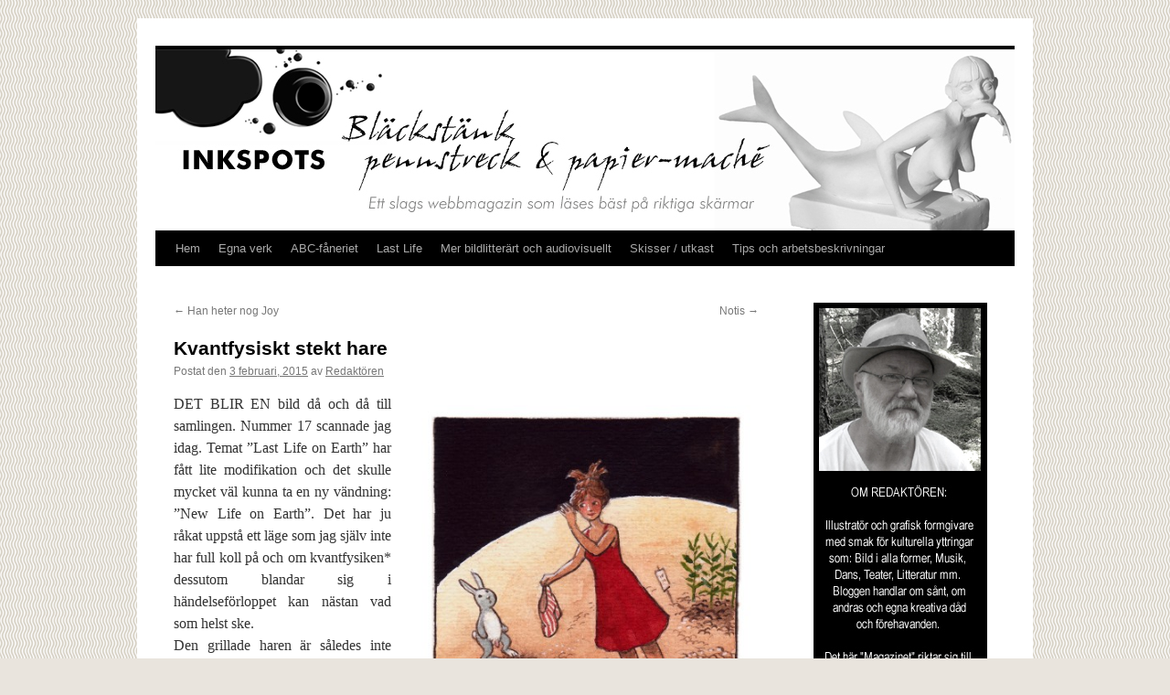

--- FILE ---
content_type: text/html; charset=UTF-8
request_url: https://www.inkspots.se/2015/02/kvantfysiskt-stekt-hare/
body_size: 14340
content:
<!DOCTYPE html>
<html lang="sv-SE">
<head>
<meta charset="UTF-8" />
<title>
Kvantfysiskt stekt hare | 	</title>
<link rel="profile" href="https://gmpg.org/xfn/11" />
<link rel="stylesheet" type="text/css" media="all" href="https://www.inkspots.se/wp-content/themes/twentyten/style.css?ver=20251202" />
<link rel="pingback" href="https://www.inkspots.se/xmlrpc.php">
<meta name='robots' content='max-image-preview:large' />
<link rel="alternate" type="application/rss+xml" title=" &raquo; Webbflöde" href="https://www.inkspots.se/feed/" />
<link rel="alternate" type="application/rss+xml" title=" &raquo; Kommentarsflöde" href="https://www.inkspots.se/comments/feed/" />
<link rel="alternate" type="application/rss+xml" title=" &raquo; Kommentarsflöde för Kvantfysiskt stekt hare" href="https://www.inkspots.se/2015/02/kvantfysiskt-stekt-hare/feed/" />
<link rel="alternate" title="oEmbed (JSON)" type="application/json+oembed" href="https://www.inkspots.se/wp-json/oembed/1.0/embed?url=https%3A%2F%2Fwww.inkspots.se%2F2015%2F02%2Fkvantfysiskt-stekt-hare%2F" />
<link rel="alternate" title="oEmbed (XML)" type="text/xml+oembed" href="https://www.inkspots.se/wp-json/oembed/1.0/embed?url=https%3A%2F%2Fwww.inkspots.se%2F2015%2F02%2Fkvantfysiskt-stekt-hare%2F&#038;format=xml" />
<style id='wp-img-auto-sizes-contain-inline-css' type='text/css'>
img:is([sizes=auto i],[sizes^="auto," i]){contain-intrinsic-size:3000px 1500px}
/*# sourceURL=wp-img-auto-sizes-contain-inline-css */
</style>
<link rel='stylesheet' id='pmb_common-css' href='https://www.inkspots.se/wp-content/plugins/print-my-blog/assets/styles/pmb-common.css?ver=1756283162' type='text/css' media='all' />
<style id='wp-emoji-styles-inline-css' type='text/css'>

	img.wp-smiley, img.emoji {
		display: inline !important;
		border: none !important;
		box-shadow: none !important;
		height: 1em !important;
		width: 1em !important;
		margin: 0 0.07em !important;
		vertical-align: -0.1em !important;
		background: none !important;
		padding: 0 !important;
	}
/*# sourceURL=wp-emoji-styles-inline-css */
</style>
<style id='wp-block-library-inline-css' type='text/css'>
:root{--wp-block-synced-color:#7a00df;--wp-block-synced-color--rgb:122,0,223;--wp-bound-block-color:var(--wp-block-synced-color);--wp-editor-canvas-background:#ddd;--wp-admin-theme-color:#007cba;--wp-admin-theme-color--rgb:0,124,186;--wp-admin-theme-color-darker-10:#006ba1;--wp-admin-theme-color-darker-10--rgb:0,107,160.5;--wp-admin-theme-color-darker-20:#005a87;--wp-admin-theme-color-darker-20--rgb:0,90,135;--wp-admin-border-width-focus:2px}@media (min-resolution:192dpi){:root{--wp-admin-border-width-focus:1.5px}}.wp-element-button{cursor:pointer}:root .has-very-light-gray-background-color{background-color:#eee}:root .has-very-dark-gray-background-color{background-color:#313131}:root .has-very-light-gray-color{color:#eee}:root .has-very-dark-gray-color{color:#313131}:root .has-vivid-green-cyan-to-vivid-cyan-blue-gradient-background{background:linear-gradient(135deg,#00d084,#0693e3)}:root .has-purple-crush-gradient-background{background:linear-gradient(135deg,#34e2e4,#4721fb 50%,#ab1dfe)}:root .has-hazy-dawn-gradient-background{background:linear-gradient(135deg,#faaca8,#dad0ec)}:root .has-subdued-olive-gradient-background{background:linear-gradient(135deg,#fafae1,#67a671)}:root .has-atomic-cream-gradient-background{background:linear-gradient(135deg,#fdd79a,#004a59)}:root .has-nightshade-gradient-background{background:linear-gradient(135deg,#330968,#31cdcf)}:root .has-midnight-gradient-background{background:linear-gradient(135deg,#020381,#2874fc)}:root{--wp--preset--font-size--normal:16px;--wp--preset--font-size--huge:42px}.has-regular-font-size{font-size:1em}.has-larger-font-size{font-size:2.625em}.has-normal-font-size{font-size:var(--wp--preset--font-size--normal)}.has-huge-font-size{font-size:var(--wp--preset--font-size--huge)}.has-text-align-center{text-align:center}.has-text-align-left{text-align:left}.has-text-align-right{text-align:right}.has-fit-text{white-space:nowrap!important}#end-resizable-editor-section{display:none}.aligncenter{clear:both}.items-justified-left{justify-content:flex-start}.items-justified-center{justify-content:center}.items-justified-right{justify-content:flex-end}.items-justified-space-between{justify-content:space-between}.screen-reader-text{border:0;clip-path:inset(50%);height:1px;margin:-1px;overflow:hidden;padding:0;position:absolute;width:1px;word-wrap:normal!important}.screen-reader-text:focus{background-color:#ddd;clip-path:none;color:#444;display:block;font-size:1em;height:auto;left:5px;line-height:normal;padding:15px 23px 14px;text-decoration:none;top:5px;width:auto;z-index:100000}html :where(.has-border-color){border-style:solid}html :where([style*=border-top-color]){border-top-style:solid}html :where([style*=border-right-color]){border-right-style:solid}html :where([style*=border-bottom-color]){border-bottom-style:solid}html :where([style*=border-left-color]){border-left-style:solid}html :where([style*=border-width]){border-style:solid}html :where([style*=border-top-width]){border-top-style:solid}html :where([style*=border-right-width]){border-right-style:solid}html :where([style*=border-bottom-width]){border-bottom-style:solid}html :where([style*=border-left-width]){border-left-style:solid}html :where(img[class*=wp-image-]){height:auto;max-width:100%}:where(figure){margin:0 0 1em}html :where(.is-position-sticky){--wp-admin--admin-bar--position-offset:var(--wp-admin--admin-bar--height,0px)}@media screen and (max-width:600px){html :where(.is-position-sticky){--wp-admin--admin-bar--position-offset:0px}}

/*# sourceURL=wp-block-library-inline-css */
</style><style id='global-styles-inline-css' type='text/css'>
:root{--wp--preset--aspect-ratio--square: 1;--wp--preset--aspect-ratio--4-3: 4/3;--wp--preset--aspect-ratio--3-4: 3/4;--wp--preset--aspect-ratio--3-2: 3/2;--wp--preset--aspect-ratio--2-3: 2/3;--wp--preset--aspect-ratio--16-9: 16/9;--wp--preset--aspect-ratio--9-16: 9/16;--wp--preset--color--black: #000;--wp--preset--color--cyan-bluish-gray: #abb8c3;--wp--preset--color--white: #fff;--wp--preset--color--pale-pink: #f78da7;--wp--preset--color--vivid-red: #cf2e2e;--wp--preset--color--luminous-vivid-orange: #ff6900;--wp--preset--color--luminous-vivid-amber: #fcb900;--wp--preset--color--light-green-cyan: #7bdcb5;--wp--preset--color--vivid-green-cyan: #00d084;--wp--preset--color--pale-cyan-blue: #8ed1fc;--wp--preset--color--vivid-cyan-blue: #0693e3;--wp--preset--color--vivid-purple: #9b51e0;--wp--preset--color--blue: #0066cc;--wp--preset--color--medium-gray: #666;--wp--preset--color--light-gray: #f1f1f1;--wp--preset--gradient--vivid-cyan-blue-to-vivid-purple: linear-gradient(135deg,rgb(6,147,227) 0%,rgb(155,81,224) 100%);--wp--preset--gradient--light-green-cyan-to-vivid-green-cyan: linear-gradient(135deg,rgb(122,220,180) 0%,rgb(0,208,130) 100%);--wp--preset--gradient--luminous-vivid-amber-to-luminous-vivid-orange: linear-gradient(135deg,rgb(252,185,0) 0%,rgb(255,105,0) 100%);--wp--preset--gradient--luminous-vivid-orange-to-vivid-red: linear-gradient(135deg,rgb(255,105,0) 0%,rgb(207,46,46) 100%);--wp--preset--gradient--very-light-gray-to-cyan-bluish-gray: linear-gradient(135deg,rgb(238,238,238) 0%,rgb(169,184,195) 100%);--wp--preset--gradient--cool-to-warm-spectrum: linear-gradient(135deg,rgb(74,234,220) 0%,rgb(151,120,209) 20%,rgb(207,42,186) 40%,rgb(238,44,130) 60%,rgb(251,105,98) 80%,rgb(254,248,76) 100%);--wp--preset--gradient--blush-light-purple: linear-gradient(135deg,rgb(255,206,236) 0%,rgb(152,150,240) 100%);--wp--preset--gradient--blush-bordeaux: linear-gradient(135deg,rgb(254,205,165) 0%,rgb(254,45,45) 50%,rgb(107,0,62) 100%);--wp--preset--gradient--luminous-dusk: linear-gradient(135deg,rgb(255,203,112) 0%,rgb(199,81,192) 50%,rgb(65,88,208) 100%);--wp--preset--gradient--pale-ocean: linear-gradient(135deg,rgb(255,245,203) 0%,rgb(182,227,212) 50%,rgb(51,167,181) 100%);--wp--preset--gradient--electric-grass: linear-gradient(135deg,rgb(202,248,128) 0%,rgb(113,206,126) 100%);--wp--preset--gradient--midnight: linear-gradient(135deg,rgb(2,3,129) 0%,rgb(40,116,252) 100%);--wp--preset--font-size--small: 13px;--wp--preset--font-size--medium: 20px;--wp--preset--font-size--large: 36px;--wp--preset--font-size--x-large: 42px;--wp--preset--spacing--20: 0.44rem;--wp--preset--spacing--30: 0.67rem;--wp--preset--spacing--40: 1rem;--wp--preset--spacing--50: 1.5rem;--wp--preset--spacing--60: 2.25rem;--wp--preset--spacing--70: 3.38rem;--wp--preset--spacing--80: 5.06rem;--wp--preset--shadow--natural: 6px 6px 9px rgba(0, 0, 0, 0.2);--wp--preset--shadow--deep: 12px 12px 50px rgba(0, 0, 0, 0.4);--wp--preset--shadow--sharp: 6px 6px 0px rgba(0, 0, 0, 0.2);--wp--preset--shadow--outlined: 6px 6px 0px -3px rgb(255, 255, 255), 6px 6px rgb(0, 0, 0);--wp--preset--shadow--crisp: 6px 6px 0px rgb(0, 0, 0);}:where(.is-layout-flex){gap: 0.5em;}:where(.is-layout-grid){gap: 0.5em;}body .is-layout-flex{display: flex;}.is-layout-flex{flex-wrap: wrap;align-items: center;}.is-layout-flex > :is(*, div){margin: 0;}body .is-layout-grid{display: grid;}.is-layout-grid > :is(*, div){margin: 0;}:where(.wp-block-columns.is-layout-flex){gap: 2em;}:where(.wp-block-columns.is-layout-grid){gap: 2em;}:where(.wp-block-post-template.is-layout-flex){gap: 1.25em;}:where(.wp-block-post-template.is-layout-grid){gap: 1.25em;}.has-black-color{color: var(--wp--preset--color--black) !important;}.has-cyan-bluish-gray-color{color: var(--wp--preset--color--cyan-bluish-gray) !important;}.has-white-color{color: var(--wp--preset--color--white) !important;}.has-pale-pink-color{color: var(--wp--preset--color--pale-pink) !important;}.has-vivid-red-color{color: var(--wp--preset--color--vivid-red) !important;}.has-luminous-vivid-orange-color{color: var(--wp--preset--color--luminous-vivid-orange) !important;}.has-luminous-vivid-amber-color{color: var(--wp--preset--color--luminous-vivid-amber) !important;}.has-light-green-cyan-color{color: var(--wp--preset--color--light-green-cyan) !important;}.has-vivid-green-cyan-color{color: var(--wp--preset--color--vivid-green-cyan) !important;}.has-pale-cyan-blue-color{color: var(--wp--preset--color--pale-cyan-blue) !important;}.has-vivid-cyan-blue-color{color: var(--wp--preset--color--vivid-cyan-blue) !important;}.has-vivid-purple-color{color: var(--wp--preset--color--vivid-purple) !important;}.has-black-background-color{background-color: var(--wp--preset--color--black) !important;}.has-cyan-bluish-gray-background-color{background-color: var(--wp--preset--color--cyan-bluish-gray) !important;}.has-white-background-color{background-color: var(--wp--preset--color--white) !important;}.has-pale-pink-background-color{background-color: var(--wp--preset--color--pale-pink) !important;}.has-vivid-red-background-color{background-color: var(--wp--preset--color--vivid-red) !important;}.has-luminous-vivid-orange-background-color{background-color: var(--wp--preset--color--luminous-vivid-orange) !important;}.has-luminous-vivid-amber-background-color{background-color: var(--wp--preset--color--luminous-vivid-amber) !important;}.has-light-green-cyan-background-color{background-color: var(--wp--preset--color--light-green-cyan) !important;}.has-vivid-green-cyan-background-color{background-color: var(--wp--preset--color--vivid-green-cyan) !important;}.has-pale-cyan-blue-background-color{background-color: var(--wp--preset--color--pale-cyan-blue) !important;}.has-vivid-cyan-blue-background-color{background-color: var(--wp--preset--color--vivid-cyan-blue) !important;}.has-vivid-purple-background-color{background-color: var(--wp--preset--color--vivid-purple) !important;}.has-black-border-color{border-color: var(--wp--preset--color--black) !important;}.has-cyan-bluish-gray-border-color{border-color: var(--wp--preset--color--cyan-bluish-gray) !important;}.has-white-border-color{border-color: var(--wp--preset--color--white) !important;}.has-pale-pink-border-color{border-color: var(--wp--preset--color--pale-pink) !important;}.has-vivid-red-border-color{border-color: var(--wp--preset--color--vivid-red) !important;}.has-luminous-vivid-orange-border-color{border-color: var(--wp--preset--color--luminous-vivid-orange) !important;}.has-luminous-vivid-amber-border-color{border-color: var(--wp--preset--color--luminous-vivid-amber) !important;}.has-light-green-cyan-border-color{border-color: var(--wp--preset--color--light-green-cyan) !important;}.has-vivid-green-cyan-border-color{border-color: var(--wp--preset--color--vivid-green-cyan) !important;}.has-pale-cyan-blue-border-color{border-color: var(--wp--preset--color--pale-cyan-blue) !important;}.has-vivid-cyan-blue-border-color{border-color: var(--wp--preset--color--vivid-cyan-blue) !important;}.has-vivid-purple-border-color{border-color: var(--wp--preset--color--vivid-purple) !important;}.has-vivid-cyan-blue-to-vivid-purple-gradient-background{background: var(--wp--preset--gradient--vivid-cyan-blue-to-vivid-purple) !important;}.has-light-green-cyan-to-vivid-green-cyan-gradient-background{background: var(--wp--preset--gradient--light-green-cyan-to-vivid-green-cyan) !important;}.has-luminous-vivid-amber-to-luminous-vivid-orange-gradient-background{background: var(--wp--preset--gradient--luminous-vivid-amber-to-luminous-vivid-orange) !important;}.has-luminous-vivid-orange-to-vivid-red-gradient-background{background: var(--wp--preset--gradient--luminous-vivid-orange-to-vivid-red) !important;}.has-very-light-gray-to-cyan-bluish-gray-gradient-background{background: var(--wp--preset--gradient--very-light-gray-to-cyan-bluish-gray) !important;}.has-cool-to-warm-spectrum-gradient-background{background: var(--wp--preset--gradient--cool-to-warm-spectrum) !important;}.has-blush-light-purple-gradient-background{background: var(--wp--preset--gradient--blush-light-purple) !important;}.has-blush-bordeaux-gradient-background{background: var(--wp--preset--gradient--blush-bordeaux) !important;}.has-luminous-dusk-gradient-background{background: var(--wp--preset--gradient--luminous-dusk) !important;}.has-pale-ocean-gradient-background{background: var(--wp--preset--gradient--pale-ocean) !important;}.has-electric-grass-gradient-background{background: var(--wp--preset--gradient--electric-grass) !important;}.has-midnight-gradient-background{background: var(--wp--preset--gradient--midnight) !important;}.has-small-font-size{font-size: var(--wp--preset--font-size--small) !important;}.has-medium-font-size{font-size: var(--wp--preset--font-size--medium) !important;}.has-large-font-size{font-size: var(--wp--preset--font-size--large) !important;}.has-x-large-font-size{font-size: var(--wp--preset--font-size--x-large) !important;}
/*# sourceURL=global-styles-inline-css */
</style>

<style id='classic-theme-styles-inline-css' type='text/css'>
/*! This file is auto-generated */
.wp-block-button__link{color:#fff;background-color:#32373c;border-radius:9999px;box-shadow:none;text-decoration:none;padding:calc(.667em + 2px) calc(1.333em + 2px);font-size:1.125em}.wp-block-file__button{background:#32373c;color:#fff;text-decoration:none}
/*# sourceURL=/wp-includes/css/classic-themes.min.css */
</style>
<link rel='stylesheet' id='twentyten-block-style-css' href='https://www.inkspots.se/wp-content/themes/twentyten/blocks.css?ver=20250220' type='text/css' media='all' />
<link rel='stylesheet' id='recent-posts-widget-with-thumbnails-public-style-css' href='https://www.inkspots.se/wp-content/plugins/recent-posts-widget-with-thumbnails/public.css?ver=7.1.1' type='text/css' media='all' />
<link rel='stylesheet' id='fancybox-css' href='https://www.inkspots.se/wp-content/plugins/easy-fancybox/fancybox/1.5.4/jquery.fancybox.min.css?ver=6.9' type='text/css' media='screen' />
<script type="text/javascript" src="https://www.inkspots.se/wp-content/plugins/stop-user-enumeration/frontend/js/frontend.js?ver=1.7.7" id="stop-user-enumeration-js" defer="defer" data-wp-strategy="defer"></script>
<script type="text/javascript" src="https://www.inkspots.se/wp-includes/js/jquery/jquery.min.js?ver=3.7.1" id="jquery-core-js"></script>
<script type="text/javascript" src="https://www.inkspots.se/wp-includes/js/jquery/jquery-migrate.min.js?ver=3.4.1" id="jquery-migrate-js"></script>
<link rel="https://api.w.org/" href="https://www.inkspots.se/wp-json/" /><link rel="alternate" title="JSON" type="application/json" href="https://www.inkspots.se/wp-json/wp/v2/posts/14945" /><meta name="generator" content="WordPress 6.9" />
<link rel="canonical" href="https://www.inkspots.se/2015/02/kvantfysiskt-stekt-hare/" />
<link rel='shortlink' href='https://www.inkspots.se/?p=14945' />
<style type="text/css" id="custom-background-css">
body.custom-background { background-color: #e9e4dd; background-image: url("https://www.inkspots.se/wp-content/uploads/2013/01/bkg6.jpg"); background-position: left top; background-size: auto; background-repeat: repeat; background-attachment: fixed; }
</style>
	<link rel="icon" href="https://www.inkspots.se/wp-content/uploads/2017/05/sprang2-150x150.jpg" sizes="32x32" />
<link rel="icon" href="https://www.inkspots.se/wp-content/uploads/2017/05/sprang2.jpg" sizes="192x192" />
<link rel="apple-touch-icon" href="https://www.inkspots.se/wp-content/uploads/2017/05/sprang2.jpg" />
<meta name="msapplication-TileImage" content="https://www.inkspots.se/wp-content/uploads/2017/05/sprang2.jpg" />
</head>

<body class="wp-singular post-template-default single single-post postid-14945 single-format-standard custom-background wp-theme-twentyten">
<div id="wrapper" class="hfeed">
		<a href="#content" class="screen-reader-text skip-link">Hoppa till innehåll</a>
	<div id="header">
		<div id="masthead">
			<div id="branding" role="banner">
				<img src="https://www.inkspots.se/wp-content/uploads/2017/11/head08.jpg" width="940" height="198" alt="" srcset="https://www.inkspots.se/wp-content/uploads/2017/11/head08.jpg 940w, https://www.inkspots.se/wp-content/uploads/2017/11/head08-400x84.jpg 400w, https://www.inkspots.se/wp-content/uploads/2017/11/head08-768x162.jpg 768w" sizes="(max-width: 940px) 100vw, 940px" decoding="async" fetchpriority="high" />			</div><!-- #branding -->

			<div id="access" role="navigation">
				<div class="menu"><ul>
<li ><a href="https://www.inkspots.se/">Hem</a></li><li class="page_item page-item-469 page_item_has_children"><a href="https://www.inkspots.se/egna-projekt/">Egna verk</a>
<ul class='children'>
	<li class="page_item page-item-8125 page_item_has_children"><a href="https://www.inkspots.se/egna-projekt/svart-gratt-vitt/">Svart-grått-vitt</a>
	<ul class='children'>
		<li class="page_item page-item-8221"><a href="https://www.inkspots.se/egna-projekt/svart-gratt-vitt/blyertsbilder/">Blyertsbilder</a></li>
	</ul>
</li>
	<li class="page_item page-item-484 page_item_has_children"><a href="https://www.inkspots.se/egna-projekt/teckningmalning/">Teckning/målning</a>
	<ul class='children'>
		<li class="page_item page-item-977"><a href="https://www.inkspots.se/egna-projekt/teckningmalning/ritat-och-penslat-medicinskt/">Medicinskt</a></li>
		<li class="page_item page-item-9476"><a href="https://www.inkspots.se/egna-projekt/teckningmalning/medicinsk-illustration/">Medicinskt (fler)</a></li>
		<li class="page_item page-item-715"><a href="https://www.inkspots.se/egna-projekt/teckningmalning/ritat-och-penslat-ofullbordat/">Ofullbordat</a></li>
		<li class="page_item page-item-950"><a href="https://www.inkspots.se/egna-projekt/teckningmalning/ritat-och-penslat-onodigheter/">Onödigheter &#8211; egna förnöjelser</a></li>
		<li class="page_item page-item-9485"><a href="https://www.inkspots.se/egna-projekt/teckningmalning/onodigheter-fler/">Onödigheter &#8211; egna förnöjelser (fler)</a></li>
		<li class="page_item page-item-13263"><a href="https://www.inkspots.se/egna-projekt/teckningmalning/sara-viktor-flykten/">Sara &#038; Viktor &#8211; Flykten</a></li>
	</ul>
</li>
	<li class="page_item page-item-482 page_item_has_children"><a href="https://www.inkspots.se/egna-projekt/skulptur/">Skulptur</a>
	<ul class='children'>
		<li class="page_item page-item-1371"><a href="https://www.inkspots.se/egna-projekt/skulptur/papier-mache-mon-preferee/">Papier-mâché &#8211; mon préférée</a></li>
		<li class="page_item page-item-429 page_item_has_children"><a href="https://www.inkspots.se/egna-projekt/skulptur/papier-mache-pa-mitt-satt/">Papier-maché på mitt sätt</a>
		<ul class='children'>
			<li class="page_item page-item-390"><a href="https://www.inkspots.se/egna-projekt/skulptur/papier-mache-pa-mitt-satt/att-borja-med/">Att börja med&#8230;</a></li>
			<li class="page_item page-item-377"><a href="https://www.inkspots.se/egna-projekt/skulptur/papier-mache-pa-mitt-satt/bereda-modellera-torka/">Bereda, modellera, torka&#8230;</a></li>
			<li class="page_item page-item-397"><a href="https://www.inkspots.se/egna-projekt/skulptur/papier-mache-pa-mitt-satt/sofistikera-ytan/">Sofistikera ytan</a></li>
			<li class="page_item page-item-3639"><a href="https://www.inkspots.se/egna-projekt/skulptur/papier-mache-pa-mitt-satt/papier-machereceptet/">Papier-machéreceptet</a></li>
		</ul>
</li>
		<li class="page_item page-item-9442"><a href="https://www.inkspots.se/egna-projekt/skulptur/papier-macheinlaggen/">3-5-7 Ett papier-machéprojekt</a></li>
		<li class="page_item page-item-10082"><a href="https://www.inkspots.se/egna-projekt/skulptur/gemini-bara-pappersfiber/">Gemini &#8211; bara pappersfiber</a></li>
		<li class="page_item page-item-13299"><a href="https://www.inkspots.se/egna-projekt/skulptur/sirene-fache/">Siréne faché &#8211; i papier-maché och Plasticréte</a></li>
		<li class="page_item page-item-9508"><a href="https://www.inkspots.se/egna-projekt/skulptur/skulptursamlingen/">Skulptursamlingen</a></li>
	</ul>
</li>
	<li class="page_item page-item-339 page_item_has_children"><a href="https://www.inkspots.se/egna-projekt/mikronoveller/">Enminutsnoveller</a>
	<ul class='children'>
		<li class="page_item page-item-489"><a href="https://www.inkspots.se/egna-projekt/mikronoveller/2-flickan-fran-stamford/">Flickan från Stamford</a></li>
		<li class="page_item page-item-1971"><a href="https://www.inkspots.se/egna-projekt/mikronoveller/13-aviatoren/">Aviatören</a></li>
		<li class="page_item page-item-1984"><a href="https://www.inkspots.se/egna-projekt/mikronoveller/14-flickan-fran-stamford-ii/">Flickan från Stamford II</a></li>
		<li class="page_item page-item-3130"><a href="https://www.inkspots.se/egna-projekt/mikronoveller/bibad/">Bibad</a></li>
		<li class="page_item page-item-325"><a href="https://www.inkspots.se/egna-projekt/mikronoveller/30-cafe-paradiset-bord-8/">Café Paradiset, bord 8</a></li>
		<li class="page_item page-item-3462"><a href="https://www.inkspots.se/egna-projekt/mikronoveller/22-ragang/">Rågång</a></li>
		<li class="page_item page-item-2042"><a href="https://www.inkspots.se/egna-projekt/mikronoveller/2042-2/">Vaktmans redogörelse</a></li>
		<li class="page_item page-item-316"><a href="https://www.inkspots.se/egna-projekt/mikronoveller/flickan-fran-stamford-iii/">Flickan från Stamford III</a></li>
		<li class="page_item page-item-12463"><a href="https://www.inkspots.se/egna-projekt/mikronoveller/31-flickan-fran-stamford-v/">Flickan från Stamford V</a></li>
		<li class="page_item page-item-142"><a href="https://www.inkspots.se/egna-projekt/mikronoveller/abigail/">Abigail</a></li>
		<li class="page_item page-item-12472"><a href="https://www.inkspots.se/egna-projekt/mikronoveller/37-flickan-fran-stamford/">Flickan från Stamford VI</a></li>
		<li class="page_item page-item-858"><a href="https://www.inkspots.se/egna-projekt/mikronoveller/42-seglats/">Seglats</a></li>
	</ul>
</li>
</ul>
</li>
<li class="page_item page-item-11482"><a href="https://www.inkspots.se/ovrigt/">ABC-fåneriet</a></li>
<li class="page_item page-item-14839"><a href="https://www.inkspots.se/last-life-on-earth/">Last Life</a></li>
<li class="page_item page-item-21067"><a href="https://www.inkspots.se/annat-bildlitterart/">Mer bildlitterärt och audiovisuellt</a></li>
<li class="page_item page-item-14387 page_item_has_children"><a href="https://www.inkspots.se/skissblocket/">Skisser / utkast</a>
<ul class='children'>
	<li class="page_item page-item-22533"><a href="https://www.inkspots.se/skissblocket/micko-och-hans-syrra/">Micko och hans syrra</a></li>
	<li class="page_item page-item-14437"><a href="https://www.inkspots.se/skissblocket/en-bygdesagen/">En bygdesägen</a></li>
	<li class="page_item page-item-17703"><a href="https://www.inkspots.se/skissblocket/resenaren/">Resenären</a></li>
	<li class="page_item page-item-19115"><a href="https://www.inkspots.se/skissblocket/ett-kanskeprojekt-skissen/">Ett &#8221;kanskeprojekt&#8221; &#8211; Skissen</a></li>
</ul>
</li>
<li class="page_item page-item-704"><a href="https://www.inkspots.se/arbetsbeskrivningar/">Tips och arbetsbeskrivningar</a></li>
</ul></div>
			</div><!-- #access -->
		</div><!-- #masthead -->
	</div><!-- #header -->

	<div id="main">

		<div id="container">
			<div id="content" role="main">

			

				<div id="nav-above" class="navigation">
					<div class="nav-previous"><a href="https://www.inkspots.se/2015/02/han-heter-joy/" rel="prev"><span class="meta-nav">&larr;</span> Han heter nog Joy</a></div>
					<div class="nav-next"><a href="https://www.inkspots.se/2015/02/notis/" rel="next">Notis <span class="meta-nav">&rarr;</span></a></div>
				</div><!-- #nav-above -->

				<div id="post-14945" class="post-14945 post type-post status-publish format-standard has-post-thumbnail hentry category-tecknatmalat">
					<h1 class="entry-title">Kvantfysiskt stekt hare</h1>

					<div class="entry-meta">
						<span class="meta-prep meta-prep-author">Postat den</span> <a href="https://www.inkspots.se/2015/02/kvantfysiskt-stekt-hare/" title="23:16" rel="bookmark"><span class="entry-date">3 februari, 2015</span></a> <span class="meta-sep">av</span> <span class="author vcard"><a class="url fn n" href="https://www.inkspots.se/author/admin/" title="Visa alla inlägg av Redaktören">Redaktören</a></span>					</div><!-- .entry-meta -->

					<div class="entry-content">
						<div id="attachment_14981" style="width: 370px" class="wp-caption alignright"><a href="https://www.inkspots.se/wp-content/uploads/2015/01/Earth20150203_72.jpg"><img decoding="async" aria-describedby="caption-attachment-14981" class="wp-image-14981" src="https://www.inkspots.se/wp-content/uploads/2015/01/Earth20150203_72-400x400.jpg" alt="" width="360" height="360" srcset="https://www.inkspots.se/wp-content/uploads/2015/01/Earth20150203_72-400x400.jpg 400w, https://www.inkspots.se/wp-content/uploads/2015/01/Earth20150203_72-150x150.jpg 150w, https://www.inkspots.se/wp-content/uploads/2015/01/Earth20150203_72.jpg 800w" sizes="(max-width: 360px) 100vw, 360px" /></a><p id="caption-attachment-14981" class="wp-caption-text">A Diminutive sense of Decency on Earth.</p></div>
<p style="text-align: justify;">DET BLIR EN bild då och då till samlingen. Nummer 17 scannade jag idag. Temat &#8221;Last Life on Earth&#8221; har fått lite modifikation och det skulle mycket väl kunna ta en ny vändning: &#8221;New Life on Earth&#8221;. Det har ju råkat uppstå ett läge som jag själv inte har full koll på och om kvantfysiken* dessutom blandar sig i händelseförloppet kan nästan vad som helst ske.<br />
Den grillade haren är således inte död, bara välstekt och han är ännu med i leken vilket förra inlägget visar. I en parallell verklighet kan vi hoppa bakåt i tiden och studera hur det var med haren när han just anlänt. Långt innan han hamnade på spettet! Hans oblyga entré är beklaglig, ehuru helt naturlig. Men allt som är naturligt är ju inte trevligt och moraliskt. Tyvärr!</p>
<h5 style="text-align: justify;"><em>*Syrran tipsade om denna mystiska faktor.</em></h5>
<div id="attachment_130" style="width: 125px" class="wp-caption alignleft"><img decoding="async" aria-describedby="caption-attachment-130" class="wp-image-130" src="https://www.inkspots.se/wp-content/uploads/2011/03/signatur-150x95.jpg" alt="Redaktören" width="115" height="71" /><p id="caption-attachment-130" class="wp-caption-text">Redaktören/Kreatören</p></div>
											</div><!-- .entry-content -->

		
						<div class="entry-utility">
							Det här inlägget postades i <a href="https://www.inkspots.se/category/tecknatmalat/" rel="category tag">Tecknat, målat och tryckt</a>. Bokmärk <a href="https://www.inkspots.se/2015/02/kvantfysiskt-stekt-hare/" title="Permalänk till Kvantfysiskt stekt hare" rel="bookmark">permalänken</a>. 													</div><!-- .entry-utility -->
					</div><!-- #post-14945 -->

					<div id="nav-below" class="navigation">
						<div class="nav-previous"><a href="https://www.inkspots.se/2015/02/han-heter-joy/" rel="prev"><span class="meta-nav">&larr;</span> Han heter nog Joy</a></div>
						<div class="nav-next"><a href="https://www.inkspots.se/2015/02/notis/" rel="next">Notis <span class="meta-nav">&rarr;</span></a></div>
					</div><!-- #nav-below -->

					
			<div id="comments">



	<div id="respond" class="comment-respond">
		<h3 id="reply-title" class="comment-reply-title">Lämna ett svar</h3><form action="https://www.inkspots.se/wp-comments-post.php" method="post" id="commentform" class="comment-form"><p class="comment-notes"><span id="email-notes">Din e-postadress kommer inte publiceras.</span> <span class="required-field-message">Obligatoriska fält är märkta <span class="required">*</span></span></p><p class="comment-form-comment"><label for="comment">Kommentar <span class="required">*</span></label> <textarea id="comment" name="comment" cols="45" rows="8" maxlength="65525" required="required"></textarea></p><p class="comment-form-author"><label for="author">Namn <span class="required">*</span></label> <input id="author" name="author" type="text" value="" size="30" maxlength="245" autocomplete="name" required="required" /></p>
<p class="comment-form-email"><label for="email">E-postadress <span class="required">*</span></label> <input id="email" name="email" type="text" value="" size="30" maxlength="100" aria-describedby="email-notes" autocomplete="email" required="required" /></p>
<p class="comment-form-url"><label for="url">Webbplats</label> <input id="url" name="url" type="text" value="" size="30" maxlength="200" autocomplete="url" /></p>
<p class="form-submit"><input name="submit" type="submit" id="submit" class="submit" value="Publicera kommentar" /> <input type='hidden' name='comment_post_ID' value='14945' id='comment_post_ID' />
<input type='hidden' name='comment_parent' id='comment_parent' value='0' />
</p><p style="display: none;"><input type="hidden" id="akismet_comment_nonce" name="akismet_comment_nonce" value="fbbe1e8c1e" /></p><p style="display: none !important;" class="akismet-fields-container" data-prefix="ak_"><label>&#916;<textarea name="ak_hp_textarea" cols="45" rows="8" maxlength="100"></textarea></label><input type="hidden" id="ak_js_1" name="ak_js" value="171"/><script>document.getElementById( "ak_js_1" ).setAttribute( "value", ( new Date() ).getTime() );</script></p></form>	</div><!-- #respond -->
	
</div><!-- #comments -->

	
			</div><!-- #content -->
		</div><!-- #container -->


		<div id="primary" class="widget-area" role="complementary">
			<ul class="xoxo">

<li id="media_image-3" class="widget-container widget_media_image"><img width="190" height="567" src="https://www.inkspots.se/wp-content/uploads/2019/10/redrutan5-1.jpg" class="image wp-image-27182  attachment-full size-full" alt="" style="max-width: 100%; height: auto;" decoding="async" loading="lazy" srcset="https://www.inkspots.se/wp-content/uploads/2019/10/redrutan5-1.jpg 190w, https://www.inkspots.se/wp-content/uploads/2019/10/redrutan5-1-134x400.jpg 134w" sizes="auto, (max-width: 190px) 100vw, 190px" /></li>
		<li id="recent-posts-2" class="widget-container widget_recent_entries">
		<h3 class="widget-title">Senaste inläggen</h3>
		<ul>
											<li>
					<a href="https://www.inkspots.se/2025/12/franska-kort-iv/">Franska kort IV</a>
									</li>
											<li>
					<a href="https://www.inkspots.se/2025/12/la-filles-de-leclusiere/">La filles de l&#8217;eclusiére*</a>
									</li>
											<li>
					<a href="https://www.inkspots.se/2025/10/efter-hemflytten/">Efter hemflytten&#8230;</a>
									</li>
											<li>
					<a href="https://www.inkspots.se/2025/10/vem-vill-inte-aga-en-digelpress/">Vem vill <em>inte</em> äga en digelpress?</a>
									</li>
											<li>
					<a href="https://www.inkspots.se/2025/07/franska-kort-ii/">Franska kort II</a>
									</li>
											<li>
					<a href="https://www.inkspots.se/2025/06/andningsgymnastik/">Andningsgymnastik</a>
									</li>
											<li>
					<a href="https://www.inkspots.se/2025/06/franska-kort/">Franska kort</a>
									</li>
											<li>
					<a href="https://www.inkspots.se/2025/06/mina-personliga-papper/">Mina personliga papper</a>
									</li>
					</ul>

		</li><li id="categories-2" class="widget-container widget_categories"><h3 class="widget-title">Ämneskategorier</h3>
			<ul>
					<li class="cat-item cat-item-6"><a href="https://www.inkspots.se/category/3-dimensionellt/">3-dimensionellt</a> (283)
</li>
	<li class="cat-item cat-item-10"><a href="https://www.inkspots.se/category/nostalgia/">Nostalgia / Arkivrelaterat</a> (140)
</li>
	<li class="cat-item cat-item-1"><a href="https://www.inkspots.se/category/okategoriserade/">Okategoriserade</a> (344)
</li>
	<li class="cat-item cat-item-11"><a href="https://www.inkspots.se/category/papier-mache/">Papier-maché</a> (73)
</li>
	<li class="cat-item cat-item-8"><a href="https://www.inkspots.se/category/tecknatmalat/">Tecknat, målat och tryckt</a> (488)
</li>
	<li class="cat-item cat-item-7"><a href="https://www.inkspots.se/category/tyckanden/">Tyckanden &amp; tankar</a> (921)
</li>
			</ul>

			</li><li id="search-2" class="widget-container widget_search"><h3 class="widget-title">Någonting om&#8230; ?</h3><form role="search" method="get" id="searchform" class="searchform" action="https://www.inkspots.se/">
				<div>
					<label class="screen-reader-text" for="s">Sök efter:</label>
					<input type="text" value="" name="s" id="s" />
					<input type="submit" id="searchsubmit" value="Sök" />
				</div>
			</form></li><li id="archives-2" class="widget-container widget_archive"><h3 class="widget-title">Arkiv</h3>		<label class="screen-reader-text" for="archives-dropdown-2">Arkiv</label>
		<select id="archives-dropdown-2" name="archive-dropdown">
			
			<option value="">Välj månad</option>
				<option value='https://www.inkspots.se/2025/12/'> december 2025 &nbsp;(2)</option>
	<option value='https://www.inkspots.se/2025/10/'> oktober 2025 &nbsp;(2)</option>
	<option value='https://www.inkspots.se/2025/07/'> juli 2025 &nbsp;(1)</option>
	<option value='https://www.inkspots.se/2025/06/'> juni 2025 &nbsp;(3)</option>
	<option value='https://www.inkspots.se/2025/02/'> februari 2025 &nbsp;(1)</option>
	<option value='https://www.inkspots.se/2024/12/'> december 2024 &nbsp;(1)</option>
	<option value='https://www.inkspots.se/2024/10/'> oktober 2024 &nbsp;(1)</option>
	<option value='https://www.inkspots.se/2024/07/'> juli 2024 &nbsp;(1)</option>
	<option value='https://www.inkspots.se/2024/04/'> april 2024 &nbsp;(2)</option>
	<option value='https://www.inkspots.se/2024/02/'> februari 2024 &nbsp;(1)</option>
	<option value='https://www.inkspots.se/2024/01/'> januari 2024 &nbsp;(2)</option>
	<option value='https://www.inkspots.se/2023/11/'> november 2023 &nbsp;(1)</option>
	<option value='https://www.inkspots.se/2023/08/'> augusti 2023 &nbsp;(2)</option>
	<option value='https://www.inkspots.se/2023/06/'> juni 2023 &nbsp;(1)</option>
	<option value='https://www.inkspots.se/2023/05/'> maj 2023 &nbsp;(1)</option>
	<option value='https://www.inkspots.se/2023/02/'> februari 2023 &nbsp;(2)</option>
	<option value='https://www.inkspots.se/2023/01/'> januari 2023 &nbsp;(1)</option>
	<option value='https://www.inkspots.se/2022/09/'> september 2022 &nbsp;(2)</option>
	<option value='https://www.inkspots.se/2022/08/'> augusti 2022 &nbsp;(2)</option>
	<option value='https://www.inkspots.se/2022/07/'> juli 2022 &nbsp;(5)</option>
	<option value='https://www.inkspots.se/2022/06/'> juni 2022 &nbsp;(2)</option>
	<option value='https://www.inkspots.se/2022/05/'> maj 2022 &nbsp;(1)</option>
	<option value='https://www.inkspots.se/2022/04/'> april 2022 &nbsp;(1)</option>
	<option value='https://www.inkspots.se/2022/03/'> mars 2022 &nbsp;(2)</option>
	<option value='https://www.inkspots.se/2022/02/'> februari 2022 &nbsp;(3)</option>
	<option value='https://www.inkspots.se/2022/01/'> januari 2022 &nbsp;(1)</option>
	<option value='https://www.inkspots.se/2021/11/'> november 2021 &nbsp;(1)</option>
	<option value='https://www.inkspots.se/2021/10/'> oktober 2021 &nbsp;(2)</option>
	<option value='https://www.inkspots.se/2021/09/'> september 2021 &nbsp;(3)</option>
	<option value='https://www.inkspots.se/2021/08/'> augusti 2021 &nbsp;(1)</option>
	<option value='https://www.inkspots.se/2021/07/'> juli 2021 &nbsp;(3)</option>
	<option value='https://www.inkspots.se/2021/06/'> juni 2021 &nbsp;(3)</option>
	<option value='https://www.inkspots.se/2021/05/'> maj 2021 &nbsp;(1)</option>
	<option value='https://www.inkspots.se/2021/04/'> april 2021 &nbsp;(2)</option>
	<option value='https://www.inkspots.se/2021/03/'> mars 2021 &nbsp;(6)</option>
	<option value='https://www.inkspots.se/2020/12/'> december 2020 &nbsp;(1)</option>
	<option value='https://www.inkspots.se/2020/11/'> november 2020 &nbsp;(3)</option>
	<option value='https://www.inkspots.se/2020/10/'> oktober 2020 &nbsp;(3)</option>
	<option value='https://www.inkspots.se/2020/09/'> september 2020 &nbsp;(6)</option>
	<option value='https://www.inkspots.se/2020/08/'> augusti 2020 &nbsp;(2)</option>
	<option value='https://www.inkspots.se/2020/07/'> juli 2020 &nbsp;(3)</option>
	<option value='https://www.inkspots.se/2020/06/'> juni 2020 &nbsp;(7)</option>
	<option value='https://www.inkspots.se/2020/05/'> maj 2020 &nbsp;(5)</option>
	<option value='https://www.inkspots.se/2020/04/'> april 2020 &nbsp;(4)</option>
	<option value='https://www.inkspots.se/2020/03/'> mars 2020 &nbsp;(9)</option>
	<option value='https://www.inkspots.se/2020/02/'> februari 2020 &nbsp;(7)</option>
	<option value='https://www.inkspots.se/2020/01/'> januari 2020 &nbsp;(8)</option>
	<option value='https://www.inkspots.se/2019/12/'> december 2019 &nbsp;(15)</option>
	<option value='https://www.inkspots.se/2019/11/'> november 2019 &nbsp;(8)</option>
	<option value='https://www.inkspots.se/2019/10/'> oktober 2019 &nbsp;(10)</option>
	<option value='https://www.inkspots.se/2019/09/'> september 2019 &nbsp;(10)</option>
	<option value='https://www.inkspots.se/2019/08/'> augusti 2019 &nbsp;(8)</option>
	<option value='https://www.inkspots.se/2019/07/'> juli 2019 &nbsp;(10)</option>
	<option value='https://www.inkspots.se/2019/06/'> juni 2019 &nbsp;(4)</option>
	<option value='https://www.inkspots.se/2019/05/'> maj 2019 &nbsp;(4)</option>
	<option value='https://www.inkspots.se/2019/04/'> april 2019 &nbsp;(4)</option>
	<option value='https://www.inkspots.se/2019/03/'> mars 2019 &nbsp;(8)</option>
	<option value='https://www.inkspots.se/2019/02/'> februari 2019 &nbsp;(14)</option>
	<option value='https://www.inkspots.se/2019/01/'> januari 2019 &nbsp;(6)</option>
	<option value='https://www.inkspots.se/2018/12/'> december 2018 &nbsp;(12)</option>
	<option value='https://www.inkspots.se/2018/11/'> november 2018 &nbsp;(11)</option>
	<option value='https://www.inkspots.se/2018/10/'> oktober 2018 &nbsp;(12)</option>
	<option value='https://www.inkspots.se/2018/09/'> september 2018 &nbsp;(18)</option>
	<option value='https://www.inkspots.se/2018/08/'> augusti 2018 &nbsp;(14)</option>
	<option value='https://www.inkspots.se/2018/07/'> juli 2018 &nbsp;(13)</option>
	<option value='https://www.inkspots.se/2018/06/'> juni 2018 &nbsp;(9)</option>
	<option value='https://www.inkspots.se/2018/05/'> maj 2018 &nbsp;(14)</option>
	<option value='https://www.inkspots.se/2018/04/'> april 2018 &nbsp;(6)</option>
	<option value='https://www.inkspots.se/2018/03/'> mars 2018 &nbsp;(8)</option>
	<option value='https://www.inkspots.se/2018/02/'> februari 2018 &nbsp;(11)</option>
	<option value='https://www.inkspots.se/2018/01/'> januari 2018 &nbsp;(11)</option>
	<option value='https://www.inkspots.se/2017/12/'> december 2017 &nbsp;(11)</option>
	<option value='https://www.inkspots.se/2017/11/'> november 2017 &nbsp;(11)</option>
	<option value='https://www.inkspots.se/2017/10/'> oktober 2017 &nbsp;(15)</option>
	<option value='https://www.inkspots.se/2017/09/'> september 2017 &nbsp;(17)</option>
	<option value='https://www.inkspots.se/2017/08/'> augusti 2017 &nbsp;(13)</option>
	<option value='https://www.inkspots.se/2017/07/'> juli 2017 &nbsp;(14)</option>
	<option value='https://www.inkspots.se/2017/06/'> juni 2017 &nbsp;(14)</option>
	<option value='https://www.inkspots.se/2017/05/'> maj 2017 &nbsp;(8)</option>
	<option value='https://www.inkspots.se/2017/04/'> april 2017 &nbsp;(8)</option>
	<option value='https://www.inkspots.se/2017/03/'> mars 2017 &nbsp;(13)</option>
	<option value='https://www.inkspots.se/2017/02/'> februari 2017 &nbsp;(7)</option>
	<option value='https://www.inkspots.se/2017/01/'> januari 2017 &nbsp;(13)</option>
	<option value='https://www.inkspots.se/2016/12/'> december 2016 &nbsp;(12)</option>
	<option value='https://www.inkspots.se/2016/11/'> november 2016 &nbsp;(14)</option>
	<option value='https://www.inkspots.se/2016/10/'> oktober 2016 &nbsp;(9)</option>
	<option value='https://www.inkspots.se/2016/09/'> september 2016 &nbsp;(8)</option>
	<option value='https://www.inkspots.se/2016/08/'> augusti 2016 &nbsp;(8)</option>
	<option value='https://www.inkspots.se/2016/07/'> juli 2016 &nbsp;(6)</option>
	<option value='https://www.inkspots.se/2016/06/'> juni 2016 &nbsp;(11)</option>
	<option value='https://www.inkspots.se/2016/05/'> maj 2016 &nbsp;(11)</option>
	<option value='https://www.inkspots.se/2016/04/'> april 2016 &nbsp;(13)</option>
	<option value='https://www.inkspots.se/2016/03/'> mars 2016 &nbsp;(17)</option>
	<option value='https://www.inkspots.se/2016/02/'> februari 2016 &nbsp;(14)</option>
	<option value='https://www.inkspots.se/2016/01/'> januari 2016 &nbsp;(9)</option>
	<option value='https://www.inkspots.se/2015/12/'> december 2015 &nbsp;(14)</option>
	<option value='https://www.inkspots.se/2015/11/'> november 2015 &nbsp;(11)</option>
	<option value='https://www.inkspots.se/2015/10/'> oktober 2015 &nbsp;(18)</option>
	<option value='https://www.inkspots.se/2015/09/'> september 2015 &nbsp;(16)</option>
	<option value='https://www.inkspots.se/2015/08/'> augusti 2015 &nbsp;(16)</option>
	<option value='https://www.inkspots.se/2015/07/'> juli 2015 &nbsp;(19)</option>
	<option value='https://www.inkspots.se/2015/06/'> juni 2015 &nbsp;(18)</option>
	<option value='https://www.inkspots.se/2015/05/'> maj 2015 &nbsp;(20)</option>
	<option value='https://www.inkspots.se/2015/04/'> april 2015 &nbsp;(7)</option>
	<option value='https://www.inkspots.se/2015/03/'> mars 2015 &nbsp;(11)</option>
	<option value='https://www.inkspots.se/2015/02/'> februari 2015 &nbsp;(21)</option>
	<option value='https://www.inkspots.se/2015/01/'> januari 2015 &nbsp;(11)</option>
	<option value='https://www.inkspots.se/2014/12/'> december 2014 &nbsp;(13)</option>
	<option value='https://www.inkspots.se/2014/11/'> november 2014 &nbsp;(21)</option>
	<option value='https://www.inkspots.se/2014/10/'> oktober 2014 &nbsp;(19)</option>
	<option value='https://www.inkspots.se/2014/09/'> september 2014 &nbsp;(18)</option>
	<option value='https://www.inkspots.se/2014/08/'> augusti 2014 &nbsp;(16)</option>
	<option value='https://www.inkspots.se/2014/07/'> juli 2014 &nbsp;(15)</option>
	<option value='https://www.inkspots.se/2014/06/'> juni 2014 &nbsp;(25)</option>
	<option value='https://www.inkspots.se/2014/05/'> maj 2014 &nbsp;(15)</option>
	<option value='https://www.inkspots.se/2014/04/'> april 2014 &nbsp;(14)</option>
	<option value='https://www.inkspots.se/2014/03/'> mars 2014 &nbsp;(21)</option>
	<option value='https://www.inkspots.se/2014/02/'> februari 2014 &nbsp;(3)</option>
	<option value='https://www.inkspots.se/2014/01/'> januari 2014 &nbsp;(8)</option>
	<option value='https://www.inkspots.se/2013/12/'> december 2013 &nbsp;(10)</option>
	<option value='https://www.inkspots.se/2013/11/'> november 2013 &nbsp;(4)</option>
	<option value='https://www.inkspots.se/2013/10/'> oktober 2013 &nbsp;(9)</option>
	<option value='https://www.inkspots.se/2013/09/'> september 2013 &nbsp;(8)</option>
	<option value='https://www.inkspots.se/2013/08/'> augusti 2013 &nbsp;(7)</option>
	<option value='https://www.inkspots.se/2013/07/'> juli 2013 &nbsp;(10)</option>
	<option value='https://www.inkspots.se/2013/06/'> juni 2013 &nbsp;(13)</option>
	<option value='https://www.inkspots.se/2013/05/'> maj 2013 &nbsp;(19)</option>
	<option value='https://www.inkspots.se/2013/04/'> april 2013 &nbsp;(13)</option>
	<option value='https://www.inkspots.se/2013/03/'> mars 2013 &nbsp;(8)</option>
	<option value='https://www.inkspots.se/2013/02/'> februari 2013 &nbsp;(13)</option>
	<option value='https://www.inkspots.se/2013/01/'> januari 2013 &nbsp;(13)</option>
	<option value='https://www.inkspots.se/2012/12/'> december 2012 &nbsp;(9)</option>
	<option value='https://www.inkspots.se/2012/11/'> november 2012 &nbsp;(7)</option>
	<option value='https://www.inkspots.se/2012/10/'> oktober 2012 &nbsp;(4)</option>
	<option value='https://www.inkspots.se/2012/09/'> september 2012 &nbsp;(4)</option>
	<option value='https://www.inkspots.se/2012/08/'> augusti 2012 &nbsp;(2)</option>
	<option value='https://www.inkspots.se/2012/07/'> juli 2012 &nbsp;(4)</option>
	<option value='https://www.inkspots.se/2012/06/'> juni 2012 &nbsp;(8)</option>
	<option value='https://www.inkspots.se/2012/05/'> maj 2012 &nbsp;(3)</option>
	<option value='https://www.inkspots.se/2012/04/'> april 2012 &nbsp;(6)</option>
	<option value='https://www.inkspots.se/2012/03/'> mars 2012 &nbsp;(14)</option>
	<option value='https://www.inkspots.se/2012/02/'> februari 2012 &nbsp;(6)</option>
	<option value='https://www.inkspots.se/2012/01/'> januari 2012 &nbsp;(4)</option>
	<option value='https://www.inkspots.se/2011/12/'> december 2011 &nbsp;(3)</option>
	<option value='https://www.inkspots.se/2011/10/'> oktober 2011 &nbsp;(2)</option>
	<option value='https://www.inkspots.se/2011/09/'> september 2011 &nbsp;(7)</option>
	<option value='https://www.inkspots.se/2011/08/'> augusti 2011 &nbsp;(9)</option>
	<option value='https://www.inkspots.se/2011/07/'> juli 2011 &nbsp;(5)</option>
	<option value='https://www.inkspots.se/2011/06/'> juni 2011 &nbsp;(6)</option>
	<option value='https://www.inkspots.se/2011/05/'> maj 2011 &nbsp;(15)</option>
	<option value='https://www.inkspots.se/2011/04/'> april 2011 &nbsp;(8)</option>
	<option value='https://www.inkspots.se/2011/03/'> mars 2011 &nbsp;(9)</option>
	<option value='https://www.inkspots.se/2011/02/'> februari 2011 &nbsp;(1)</option>

		</select>

			<script type="text/javascript">
/* <![CDATA[ */

( ( dropdownId ) => {
	const dropdown = document.getElementById( dropdownId );
	function onSelectChange() {
		setTimeout( () => {
			if ( 'escape' === dropdown.dataset.lastkey ) {
				return;
			}
			if ( dropdown.value ) {
				document.location.href = dropdown.value;
			}
		}, 250 );
	}
	function onKeyUp( event ) {
		if ( 'Escape' === event.key ) {
			dropdown.dataset.lastkey = 'escape';
		} else {
			delete dropdown.dataset.lastkey;
		}
	}
	function onClick() {
		delete dropdown.dataset.lastkey;
	}
	dropdown.addEventListener( 'keyup', onKeyUp );
	dropdown.addEventListener( 'click', onClick );
	dropdown.addEventListener( 'change', onSelectChange );
})( "archives-dropdown-2" );

//# sourceURL=WP_Widget_Archives%3A%3Awidget
/* ]]> */
</script>
</li><li id="linkcat-2" class="widget-container widget_links"><h3 class="widget-title">Länklista</h3>
	<ul class='xoxo blogroll'>
<li><a href="http://50watts.com/" title="Bokomslag &amp; illustrationer från strax inom minnenas räckvidd. (En tidsslukande fälla!)" target="_blank">50 watts &#8211; Om bokkonst</a></li>
<li><a href="http://himmelochord.se/" title="Direkt från Hamburg!" target="_blank">Himmel &amp; ORD</a></li>
<li><a href="http://www.kinn.com" title="En webbutik med allt för 3-D skapande" target="_blank">Kinn.com &#8211; Min (och Din) materialdepå</a></li>
<li><a href="http://lotten.se/" title="Den skrattande språkpolisen" target="_blank">Lotten.se</a></li>
<li><a href="https://malmopagen.se/" title="Berättelser längs en Malmöpågs färd genom livet." target="_blank">Malmopagen</a></li>
<li><a href="http://minnesvart.com" title="Kulturprofiler som du glömt &#8211; eller nästan glömt" target="_blank">Minnesvärt</a></li>
<li><a href="http://melissaferreira.net/blog/" title="En lite udda, fascinerande konstnär." target="_blank">Molasses</a></li>
<li><a href="http://www.shenet.se/index.html" title="Intressant sida med &#8221;råvarulexikon&#8221;." target="_blank">Shenet</a></li>
<li><a href="https://www.facebook.com/teaterKazash/home" target="_blank">Teater Kazash</a></li>

	</ul>
</li>
<li id="text-4" class="widget-container widget_text"><h3 class="widget-title">Inlägg från Inkspots arkiv</h3>			<div class="textwidget"></div>
		</li><li id="recent-posts-widget-with-thumbnails-2" class="widget-container recent-posts-widget-with-thumbnails">
<div id="rpwwt-recent-posts-widget-with-thumbnails-2" class="rpwwt-widget">
	<ul>
		<li><a href="https://www.inkspots.se/2025/12/franska-kort-iv/"><img width="110" height="110" src="https://www.inkspots.se/wp-content/uploads/2025/12/odalisk_B_besk72-150x150.jpg" class="attachment-110x110 size-110x110" alt="" decoding="async" loading="lazy" /></a></li>
		<li><a href="https://www.inkspots.se/2025/12/la-filles-de-leclusiere/"><img width="110" height="110" src="https://www.inkspots.se/wp-content/uploads/2025/12/Sluss_4dd_72-1-150x150.jpg" class="attachment-110x110 size-110x110" alt="" decoding="async" loading="lazy" /></a></li>
		<li><a href="https://www.inkspots.se/2025/10/efter-hemflytten/"><img width="110" height="110" src="https://www.inkspots.se/wp-content/uploads/2025/10/Magnus_dglprs2-150x150.jpg" class="attachment-110x110 size-110x110" alt="" decoding="async" loading="lazy" /></a></li>
		<li><a href="https://www.inkspots.se/2025/10/vem-vill-inte-aga-en-digelpress/"><img width="110" height="110" src="https://www.inkspots.se/wp-content/uploads/2025/09/Diegel_2-150x150.jpg" class="attachment-110x110 size-110x110" alt="" decoding="async" loading="lazy" /></a></li>
		<li><a href="https://www.inkspots.se/2025/07/franska-kort-ii/"><img width="110" height="110" src="https://www.inkspots.se/wp-content/uploads/2025/07/uppslag_panter__72-e1752524860878-150x150.jpg" class="attachment-110x110 size-110x110" alt="" decoding="async" loading="lazy" /></a></li>
		<li><a href="https://www.inkspots.se/2025/06/andningsgymnastik/"><img width="110" height="110" src="https://www.inkspots.se/wp-content/uploads/2025/06/Harmonica1-150x150.jpg" class="attachment-110x110 size-110x110" alt="" decoding="async" loading="lazy" srcset="https://www.inkspots.se/wp-content/uploads/2025/06/Harmonica1-150x150.jpg 150w, https://www.inkspots.se/wp-content/uploads/2025/06/Harmonica1-400x400.jpg 400w, https://www.inkspots.se/wp-content/uploads/2025/06/Harmonica1-640x640.jpg 640w, https://www.inkspots.se/wp-content/uploads/2025/06/Harmonica1-768x768.jpg 768w, https://www.inkspots.se/wp-content/uploads/2025/06/Harmonica1.jpg 860w" sizes="auto, (max-width: 110px) 100vw, 110px" /></a></li>
		<li><a href="https://www.inkspots.se/2025/06/franska-kort/"><img width="110" height="110" src="https://www.inkspots.se/wp-content/uploads/2025/06/Thierry_72-e1749215150952-150x150.jpg" class="attachment-110x110 size-110x110" alt="" decoding="async" loading="lazy" /></a></li>
	</ul>
</div><!-- .rpwwt-widget -->
</li><li id="media_image-2" class="widget-container widget_media_image"><img width="190" height="163" src="https://www.inkspots.se/wp-content/uploads/2017/09/inkpot72.jpg" class="image wp-image-22236  attachment-full size-full" alt="" style="max-width: 100%; height: auto;" decoding="async" loading="lazy" /></li><li id="meta-2" class="widget-container widget_meta"><h3 class="widget-title">Red.s adm.</h3>
		<ul>
						<li><a href="https://www.inkspots.se/wp-login.php">Logga in</a></li>
			<li><a href="https://www.inkspots.se/feed/">Flöde för inlägg</a></li>
			<li><a href="https://www.inkspots.se/comments/feed/">Flöde för kommentarer</a></li>

			<li><a href="https://sv.wordpress.org/">WordPress.org</a></li>
		</ul>

		</li><li id="text-3" class="widget-container widget_text"><h3 class="widget-title">© inkpot.nu</h3>			<div class="textwidget">De foton och andra bilder som jag publicerar på den här sidan har alla en ideell ägare. Du får alltså inte kopiera och publicera vidare utan upphovsmans godkännande. Men det där vet du ju!</div>
		</li>			</ul>
		</div><!-- #primary .widget-area -->

	</div><!-- #main -->

	<div id="footer" role="contentinfo">
		<div id="colophon">



			<div id="site-info">
				<a href="https://www.inkspots.se/" rel="home">
									</a>
							</div><!-- #site-info -->

			<div id="site-generator">
								<a href="https://wordpress.org/" class="imprint" title="Semantisk personlig publiceringsplattform">
					Drivs med WordPress.				</a>
			</div><!-- #site-generator -->

		</div><!-- #colophon -->
	</div><!-- #footer -->

</div><!-- #wrapper -->

<script type="speculationrules">
{"prefetch":[{"source":"document","where":{"and":[{"href_matches":"/*"},{"not":{"href_matches":["/wp-*.php","/wp-admin/*","/wp-content/uploads/*","/wp-content/*","/wp-content/plugins/*","/wp-content/themes/twentyten/*","/*\\?(.+)"]}},{"not":{"selector_matches":"a[rel~=\"nofollow\"]"}},{"not":{"selector_matches":".no-prefetch, .no-prefetch a"}}]},"eagerness":"conservative"}]}
</script>
<script type="text/javascript" src="https://www.inkspots.se/wp-content/plugins/easy-fancybox/vendor/purify.min.js?ver=6.9" id="fancybox-purify-js"></script>
<script type="text/javascript" id="jquery-fancybox-js-extra">
/* <![CDATA[ */
var efb_i18n = {"close":"Close","next":"Next","prev":"Previous","startSlideshow":"Start slideshow","toggleSize":"Toggle size"};
//# sourceURL=jquery-fancybox-js-extra
/* ]]> */
</script>
<script type="text/javascript" src="https://www.inkspots.se/wp-content/plugins/easy-fancybox/fancybox/1.5.4/jquery.fancybox.min.js?ver=6.9" id="jquery-fancybox-js"></script>
<script type="text/javascript" id="jquery-fancybox-js-after">
/* <![CDATA[ */
var fb_timeout, fb_opts={'autoScale':true,'showCloseButton':true,'margin':20,'pixelRatio':'false','centerOnScroll':false,'enableEscapeButton':true,'speedIn':500,'speedOut':400,'overlayShow':true,'hideOnOverlayClick':true,'overlayOpacity':0.9,'minVpHeight':320,'disableCoreLightbox':'true','enableBlockControls':'true','fancybox_openBlockControls':'true' };
if(typeof easy_fancybox_handler==='undefined'){
var easy_fancybox_handler=function(){
jQuery([".nolightbox","a.wp-block-file__button","a.pin-it-button","a[href*='pinterest.com\/pin\/create']","a[href*='facebook.com\/share']","a[href*='twitter.com\/share']"].join(',')).addClass('nofancybox');
jQuery('a.fancybox-close').on('click',function(e){e.preventDefault();jQuery.fancybox.close()});
/* IMG */
						var unlinkedImageBlocks=jQuery(".wp-block-image > img:not(.nofancybox,figure.nofancybox>img)");
						unlinkedImageBlocks.wrap(function() {
							var href = jQuery( this ).attr( "src" );
							return "<a href='" + href + "'></a>";
						});
var fb_IMG_select=jQuery('a[href*=".jpg" i]:not(.nofancybox,li.nofancybox>a,figure.nofancybox>a),area[href*=".jpg" i]:not(.nofancybox),a[href*=".jpeg" i]:not(.nofancybox,li.nofancybox>a,figure.nofancybox>a),area[href*=".jpeg" i]:not(.nofancybox),a[href*=".png" i]:not(.nofancybox,li.nofancybox>a,figure.nofancybox>a),area[href*=".png" i]:not(.nofancybox),a[href*=".webp" i]:not(.nofancybox,li.nofancybox>a,figure.nofancybox>a),area[href*=".webp" i]:not(.nofancybox)');
fb_IMG_select.addClass('fancybox image');
var fb_IMG_sections=jQuery('.gallery,.wp-block-gallery,.tiled-gallery,.wp-block-jetpack-tiled-gallery,.ngg-galleryoverview,.ngg-imagebrowser,.nextgen_pro_blog_gallery,.nextgen_pro_film,.nextgen_pro_horizontal_filmstrip,.ngg-pro-masonry-wrapper,.ngg-pro-mosaic-container,.nextgen_pro_sidescroll,.nextgen_pro_slideshow,.nextgen_pro_thumbnail_grid,.tiled-gallery');
fb_IMG_sections.each(function(){jQuery(this).find(fb_IMG_select).attr('rel','gallery-'+fb_IMG_sections.index(this));});
jQuery('a.fancybox,area.fancybox,.fancybox>a').each(function(){jQuery(this).fancybox(jQuery.extend(true,{},fb_opts,{'transition':'elastic','easingIn':'easeOutBack','easingOut':'easeInBack','opacity':false,'hideOnContentClick':false,'titleShow':false,'titlePosition':'over','titleFromAlt':false,'showNavArrows':true,'enableKeyboardNav':true,'cyclic':false,'mouseWheel':'true'}))});
};};
jQuery(easy_fancybox_handler);jQuery(document).on('post-load',easy_fancybox_handler);

//# sourceURL=jquery-fancybox-js-after
/* ]]> */
</script>
<script type="text/javascript" src="https://www.inkspots.se/wp-content/plugins/easy-fancybox/vendor/jquery.mousewheel.min.js?ver=3.1.13" id="jquery-mousewheel-js"></script>
<script defer type="text/javascript" src="https://www.inkspots.se/wp-content/plugins/akismet/_inc/akismet-frontend.js?ver=1763049201" id="akismet-frontend-js"></script>
<script id="wp-emoji-settings" type="application/json">
{"baseUrl":"https://s.w.org/images/core/emoji/17.0.2/72x72/","ext":".png","svgUrl":"https://s.w.org/images/core/emoji/17.0.2/svg/","svgExt":".svg","source":{"concatemoji":"https://www.inkspots.se/wp-includes/js/wp-emoji-release.min.js?ver=6.9"}}
</script>
<script type="module">
/* <![CDATA[ */
/*! This file is auto-generated */
const a=JSON.parse(document.getElementById("wp-emoji-settings").textContent),o=(window._wpemojiSettings=a,"wpEmojiSettingsSupports"),s=["flag","emoji"];function i(e){try{var t={supportTests:e,timestamp:(new Date).valueOf()};sessionStorage.setItem(o,JSON.stringify(t))}catch(e){}}function c(e,t,n){e.clearRect(0,0,e.canvas.width,e.canvas.height),e.fillText(t,0,0);t=new Uint32Array(e.getImageData(0,0,e.canvas.width,e.canvas.height).data);e.clearRect(0,0,e.canvas.width,e.canvas.height),e.fillText(n,0,0);const a=new Uint32Array(e.getImageData(0,0,e.canvas.width,e.canvas.height).data);return t.every((e,t)=>e===a[t])}function p(e,t){e.clearRect(0,0,e.canvas.width,e.canvas.height),e.fillText(t,0,0);var n=e.getImageData(16,16,1,1);for(let e=0;e<n.data.length;e++)if(0!==n.data[e])return!1;return!0}function u(e,t,n,a){switch(t){case"flag":return n(e,"\ud83c\udff3\ufe0f\u200d\u26a7\ufe0f","\ud83c\udff3\ufe0f\u200b\u26a7\ufe0f")?!1:!n(e,"\ud83c\udde8\ud83c\uddf6","\ud83c\udde8\u200b\ud83c\uddf6")&&!n(e,"\ud83c\udff4\udb40\udc67\udb40\udc62\udb40\udc65\udb40\udc6e\udb40\udc67\udb40\udc7f","\ud83c\udff4\u200b\udb40\udc67\u200b\udb40\udc62\u200b\udb40\udc65\u200b\udb40\udc6e\u200b\udb40\udc67\u200b\udb40\udc7f");case"emoji":return!a(e,"\ud83e\u1fac8")}return!1}function f(e,t,n,a){let r;const o=(r="undefined"!=typeof WorkerGlobalScope&&self instanceof WorkerGlobalScope?new OffscreenCanvas(300,150):document.createElement("canvas")).getContext("2d",{willReadFrequently:!0}),s=(o.textBaseline="top",o.font="600 32px Arial",{});return e.forEach(e=>{s[e]=t(o,e,n,a)}),s}function r(e){var t=document.createElement("script");t.src=e,t.defer=!0,document.head.appendChild(t)}a.supports={everything:!0,everythingExceptFlag:!0},new Promise(t=>{let n=function(){try{var e=JSON.parse(sessionStorage.getItem(o));if("object"==typeof e&&"number"==typeof e.timestamp&&(new Date).valueOf()<e.timestamp+604800&&"object"==typeof e.supportTests)return e.supportTests}catch(e){}return null}();if(!n){if("undefined"!=typeof Worker&&"undefined"!=typeof OffscreenCanvas&&"undefined"!=typeof URL&&URL.createObjectURL&&"undefined"!=typeof Blob)try{var e="postMessage("+f.toString()+"("+[JSON.stringify(s),u.toString(),c.toString(),p.toString()].join(",")+"));",a=new Blob([e],{type:"text/javascript"});const r=new Worker(URL.createObjectURL(a),{name:"wpTestEmojiSupports"});return void(r.onmessage=e=>{i(n=e.data),r.terminate(),t(n)})}catch(e){}i(n=f(s,u,c,p))}t(n)}).then(e=>{for(const n in e)a.supports[n]=e[n],a.supports.everything=a.supports.everything&&a.supports[n],"flag"!==n&&(a.supports.everythingExceptFlag=a.supports.everythingExceptFlag&&a.supports[n]);var t;a.supports.everythingExceptFlag=a.supports.everythingExceptFlag&&!a.supports.flag,a.supports.everything||((t=a.source||{}).concatemoji?r(t.concatemoji):t.wpemoji&&t.twemoji&&(r(t.twemoji),r(t.wpemoji)))});
//# sourceURL=https://www.inkspots.se/wp-includes/js/wp-emoji-loader.min.js
/* ]]> */
</script>
    <script type="text/javascript">
        jQuery(document).ready(function ($) {

            for (let i = 0; i < document.forms.length; ++i) {
                let form = document.forms[i];
				if ($(form).attr("method") != "get") { $(form).append('<input type="hidden" name="mBpYDKyIJ" value="S[KF2wls_14" />'); }
if ($(form).attr("method") != "get") { $(form).append('<input type="hidden" name="GWHDMmovALIKlck_" value="G9mCzcT*a65WdBx" />'); }
if ($(form).attr("method") != "get") { $(form).append('<input type="hidden" name="NmJIinCtSZudBs" value="cUr@jV1" />'); }
            }

            $(document).on('submit', 'form', function () {
				if ($(this).attr("method") != "get") { $(this).append('<input type="hidden" name="mBpYDKyIJ" value="S[KF2wls_14" />'); }
if ($(this).attr("method") != "get") { $(this).append('<input type="hidden" name="GWHDMmovALIKlck_" value="G9mCzcT*a65WdBx" />'); }
if ($(this).attr("method") != "get") { $(this).append('<input type="hidden" name="NmJIinCtSZudBs" value="cUr@jV1" />'); }
                return true;
            });

            jQuery.ajaxSetup({
                beforeSend: function (e, data) {

                    if (data.type !== 'POST') return;

                    if (typeof data.data === 'object' && data.data !== null) {
						data.data.append("mBpYDKyIJ", "S[KF2wls_14");
data.data.append("GWHDMmovALIKlck_", "G9mCzcT*a65WdBx");
data.data.append("NmJIinCtSZudBs", "cUr@jV1");
                    }
                    else {
                        data.data = data.data + '&mBpYDKyIJ=S[KF2wls_14&GWHDMmovALIKlck_=G9mCzcT*a65WdBx&NmJIinCtSZudBs=cUr@jV1';
                    }
                }
            });

        });
    </script>
	</body>
</html>
